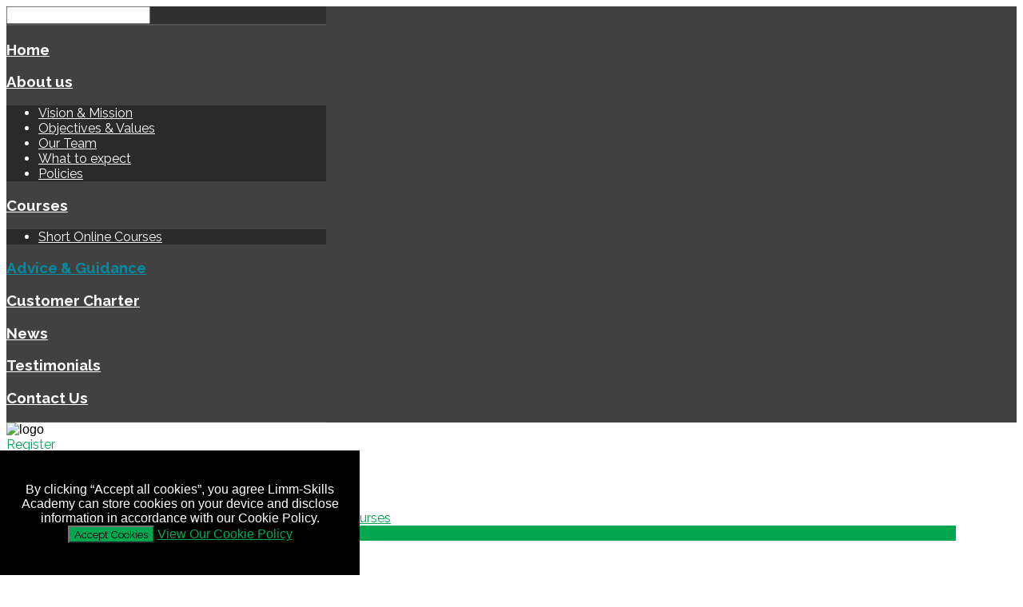

--- FILE ---
content_type: text/html; charset=utf-8
request_url: https://limmskills-academy.com/index.php/advice-guidance
body_size: 19233
content:
<!DOCTYPE HTML>
<html xmlns="http://www.w3.org/1999/xhtml" xml:lang="en-GB" lang="en-GB"
>
<head>
<base href="https://limmskills-academy.com/index.php/advice-guidance" />
	<meta http-equiv="content-type" content="text/html; charset=utf-8" />
	<meta name="rights" content="Limm-Skills Academy" />
	<meta name="description" content="With a senior management team who together have over 20 years of experience in training and education. We have successfully educated and trained aspiring Health professionals, Managers, Accountants and IT Professionals and tutors, and plans to continue to enhance our image in the education and training sector" />
	<meta name="generator" content="Joomla! - Open Source Content Management" />
	<title>Advice &amp; Guidance</title>
	<link href="/templates/spectrum/favicon.ico" rel="shortcut icon" type="image/vnd.microsoft.icon" />
	<link href="/media/system/css/calendar-jos.css?9eb7ea9d2fdf7a52acb931452c7d87e6" rel="stylesheet" title="Green" media="all" type="text/css" />
	<script type="application/json" class="joomla-script-options new">{"csrf.token":"0fb8788bbe334c0de2c4eecd32ae2ff6","system.paths":{"root":"","base":""},"system.keepalive":{"interval":300000,"uri":"\/index.php\/component\/ajax\/?format=json"},"joomla.jtext":{"JLIB_FORM_FIELD_INVALID":"Invalid field:&#160"}}</script>
	<script src="/media/jui/js/jquery.min.js?9eb7ea9d2fdf7a52acb931452c7d87e6" type="text/javascript"></script>
	<script src="/media/jui/js/jquery-noconflict.js?9eb7ea9d2fdf7a52acb931452c7d87e6" type="text/javascript"></script>
	<script src="/media/jui/js/jquery-migrate.min.js?9eb7ea9d2fdf7a52acb931452c7d87e6" type="text/javascript"></script>
	<script src="/media/system/js/caption.js?9eb7ea9d2fdf7a52acb931452c7d87e6" type="text/javascript"></script>
	<script src="/media/jui/js/bootstrap.min.js?9eb7ea9d2fdf7a52acb931452c7d87e6" type="text/javascript"></script>
	<script src="/media/jui/js/jquery.ui.core.min.js?9eb7ea9d2fdf7a52acb931452c7d87e6" type="text/javascript"></script>
	<script src="/media/jui/js/jquery.ui.sortable.min.js?9eb7ea9d2fdf7a52acb931452c7d87e6" type="text/javascript"></script>
	<script src="https://www.limmskills-academy.com/templates/spectrum/js/jquery/jquery-ui-addons.js" type="text/javascript"></script>
	<script src="/media/system/js/core.js?9eb7ea9d2fdf7a52acb931452c7d87e6" type="text/javascript"></script>
	<!--[if lt IE 9]><script src="/media/system/js/polyfill.event.js?9eb7ea9d2fdf7a52acb931452c7d87e6" type="text/javascript"></script><![endif]-->
	<script src="/media/system/js/keepalive.js?9eb7ea9d2fdf7a52acb931452c7d87e6" type="text/javascript"></script>
	<script src="/media/system/js/mootools-core.js?9eb7ea9d2fdf7a52acb931452c7d87e6" type="text/javascript"></script>
	<script src="/media/system/js/mootools-more.js?9eb7ea9d2fdf7a52acb931452c7d87e6" type="text/javascript"></script>
	<script src="/media/system/js/punycode.js?9eb7ea9d2fdf7a52acb931452c7d87e6" type="text/javascript"></script>
	<script src="/media/system/js/validate.js?9eb7ea9d2fdf7a52acb931452c7d87e6" type="text/javascript"></script>
	<script src="/media/system/js/calendar.js?9eb7ea9d2fdf7a52acb931452c7d87e6" type="text/javascript"></script>
	<script src="/media/system/js/calendar-setup.js?9eb7ea9d2fdf7a52acb931452c7d87e6" type="text/javascript"></script>
	<script type="text/javascript">
jQuery(window).on('load',  function() {
				new JCaption('img.caption');
			});jQuery(function($){ initTooltips(); $("body").on("subform-row-add", initTooltips); function initTooltips (event, container) { container = container || document;$(container).find(".hasTooltip").tooltip({"html": true,"container": "body"});} });jQuery(function($) {
			 $('.hasTip').each(function() {
				var title = $(this).attr('title');
				if (title) {
					var parts = title.split('::', 2);
					var mtelement = document.id(this);
					mtelement.store('tip:title', parts[0]);
					mtelement.store('tip:text', parts[1]);
				}
			});
			var JTooltips = new Tips($('.hasTip').get(), {"maxTitleChars": 50,"fixed": false});
		});Calendar._DN = ["Sunday","Monday","Tuesday","Wednesday","Thursday","Friday","Saturday","Sunday"]; Calendar._SDN = ["Sun","Mon","Tue","Wed","Thu","Fri","Sat","Sun"]; Calendar._FD = 0; Calendar._MN = ["January","February","March","April","May","June","July","August","September","October","November","December"]; Calendar._SMN = ["Jan","Feb","Mar","Apr","May","Jun","Jul","Aug","Sep","Oct","Nov","Dec"]; Calendar._TT = {"INFO":"About the Calendar","ABOUT":"DHTML Date\/Time Selector\n(c) dynarch.com 20022005 \/ Author: Mihai Bazon\nFor latest version visit: http:\/\/www.dynarch.com\/projects\/calendar\/\nDistributed under GNU LGPL.  See http:\/\/gnu.org\/licenses\/lgpl.html for details.\n\nDate selection:\n- Use the \u00ab and \u00bb buttons to select year\n- Use the < and > buttons to select month\n- Hold mouse button on any of the buttons above for faster selection.","ABOUT_TIME":"\n\nTime selection:\n Click on any of the time parts to increase it\n or Shiftclick to decrease it\n or click and drag for faster selection.","PREV_YEAR":"Select to move to the previous year. Select and hold for a list of years.","PREV_MONTH":"Select to move to the previous month. Select and hold for a list of the months.","GO_TODAY":"Go to today","NEXT_MONTH":"Select to move to the next month. Select and hold for a list of the months.","SEL_DATE":"Select a date.","DRAG_TO_MOVE":"Drag to move.","PART_TODAY":" Today ","DAY_FIRST":"Display %s first","WEEKEND":"0,6","CLOSE":"Close","TODAY":"Today","TIME_PART":"(Shift-)Select or Drag to change the value.","DEF_DATE_FORMAT":"%Y%m%d","TT_DATE_FORMAT":"%a, %b %e","WK":"wk","TIME":"Time:"};
	jQuery(document).ready( function() {
		$("submit_btn").addEvent("click", function(event) {
			//prevent the page from changing
			document.formvalidator = new JFormValidator;
			if(document.formvalidator.isValid(document.getElementById("josForm")))
			{
				ajaxdata();
			} else {
				window.scrollTo(0,0);
				return false;
			}
		});
	 });

    (function(w,d,t,u,n,a,m){w['MauticTrackingObject']=n;
        w[n]=w[n]||function(){(w[n].q=w[n].q||[]).push(arguments)},a=d.createElement(t),
        m=d.getElementsByTagName(t)[0];a.async=1;a.src=u;m.parentNode.insertBefore(a,m)
    })(window,document,'script','https://limmskills-academy.com/crm/mtc.js','mt');

    mt('send', 'pageview', {});
	</script>
	<style type="text/css">.s5boxhidden{display:none;} </style>
	<script language="javascript" type="text/javascript" >var s5_boxeffect = "elastic";</script>
	<script src="https://www.limmskills-academy.com/modules/mod_s5_box/js/jquery.colorbox.js" type="text/javascript"></script>
	<link rel="stylesheet" href="https://www.limmskills-academy.com/modules/mod_s5_box/css/s5box.css" type="text/css" />
	<script type="text/javascript">
  jQuery.fn.colorbox.settings.initialWidth=200;
  jQuery.fn.colorbox.settings.initialHeight=200;
  jQuery.fn.colorbox.settings.transition="elastic";
  jQuery(document).ready(function(){
    jQuery(".s5box_register").colorbox({width:"500px", inline:true, href:"#s5box_register"});
    jQuery(".s5box_login").colorbox({width:"480px", inline:true, href:"#s5box_login"});
    jQuery(".s5box_one").colorbox({width:"35%", inline:true, href:"#s5box_one"});
    jQuery(".s5box_two").colorbox({width:"35%", inline:true, href:"#s5box_two"});
    jQuery(".s5box_three").colorbox({width:"35%", inline:true, href:"#s5box_three"});
    jQuery(".s5box_four").colorbox({width:"35%", inline:true, href:"#s5box_four"});
    jQuery(".s5box_five").colorbox({width:"35%", inline:true, href:"#s5box_five"});
    jQuery(".s5box_six").colorbox({width:"35%", inline:true, href:"#s5box_six"});
    jQuery(".s5box_seven").colorbox({width:"35%", inline:true, href:"#s5box_seven"});
    jQuery(".s5box_eight").colorbox({width:"35%", inline:true, href:"#s5box_eight"});
    jQuery(".s5box_nine").colorbox({width:"35%", inline:true, href:"#s5box_nine"});
    jQuery(".s5box_ten").colorbox({width:"35%", inline:true, href:"#s5box_ten"});
  });</script>
	<link rel="stylesheet" href="https://www.limmskills-academy.com/modules/mod_s5_register/css/s5_register.css" type="text/css" />
	<!-- Joomla Facebook Integration Begin -->
<script type='text/javascript'>
!function(f,b,e,v,n,t,s){if(f.fbq)return;n=f.fbq=function(){n.callMethod?
n.callMethod.apply(n,arguments):n.queue.push(arguments)};if(!f._fbq)f._fbq=n;
n.push=n;n.loaded=!0;n.version='2.0';n.queue=[];t=b.createElement(e);t.async=!0;
t.src=v;s=b.getElementsByTagName(e)[0];s.parentNode.insertBefore(t,s)}(window,
document,'script','https://connect.facebook.net/en_US/fbevents.js');
fbq('init', '197386175195683', {}, {agent: 'pljoomla'});
fbq('track', 'PageView');
</script>
<noscript>
<img height="1" width="1" style="display:none" alt="fbpx"
src="https://www.facebook.com/tr?id=197386175195683&ev=PageView&noscript=1"/>
</noscript>
<!-- DO NOT MODIFY -->
<!-- Joomla Facebook Integration end -->



			<meta name="viewport" content="initial-scale=1.0" />
	
	<link href="https://www.limmskills-academy.com/templates/spectrum/favicon.ico" rel="shortcut icon" type="image/x-icon" />

<script type="text/javascript">
	if(jQuery().jquery=='1.11.0') { jQuery.easing['easeOutExpo'] = jQuery.easing['easeOutCirc'] };
</script>

	<link href="https://www.limmskills-academy.com/templates/spectrum/css/bootstrap/bootstrap-default-min.css" rel="stylesheet" type="text/css" />
	<link href="https://www.limmskills-academy.com/templates/spectrum/css/bootstrap/bootstrap-responsive.css" rel="stylesheet" type="text/css" />
		
	<link rel="stylesheet" href="https://www.limmskills-academy.com/templates/spectrum/css/font-awesome/css/font-awesome.min.css">
	
	<link rel="stylesheet" href="https://www.limmskills-academy.com/templates/spectrum/css/ionicons/css/ionicons.min.css">

<!-- Css and js addons for vertex features -->
	<link rel="stylesheet" type="text/css" href="//fonts.googleapis.com/css?family=Raleway:100,200,300,400,500,600,700,800,900" />
<style type="text/css"> /* MAX IMAGE WIDTH */img {  height:auto !important;   max-width:100% !important; -webkit-box-sizing: border-box !important; /* Safari/Chrome, other WebKit */ -moz-box-sizing: border-box !important; /* Firefox, other Gecko */ box-sizing: border-box !important; /* Opera/IE 8+ */  }#map_canvas img, .gm-style img { max-width:none !important; }.full_width { width:100% !important; -webkit-box-sizing: border-box !important; /* Safari/Chrome, other WebKit */ -moz-box-sizing: border-box !important; /* Firefox, other Gecko */ box-sizing: border-box !important; /* Opera/IE 8+ */ }.S5_submenu_itemTablet{ background:none !important; } #s5_right_wrap, #s5_left_wrap, #s5_right_inset_wrap, #s5_left_inset_wrap, #s5_right_top_wrap, #s5_left_top_wrap, #s5_right_bottom_wrap, #s5_left_bottom_wrap { width:100% !important; }   #s5_right_column_wrap { width:0% !important; margin-left:-10% !important; } #s5_left_column_wrap { width:10% !important; } #s5_center_column_wrap_inner { margin-right:0% !important; margin-left:20% !important; }  #s5_responsive_mobile_drop_down_wrap input { width:96% !important; } #s5_responsive_mobile_drop_down_search input { width:100% !important; }  @media screen and (max-width: 750px){ body { height:100% !important; position:relative !important;  padding-bottom:48px !important;  } #s5_responsive_menu_button { display:block !important; }  }  @media screen and (max-width: 970px){ #subMenusContainer .S5_subtext { width:85%; } }   #s5_responsive_mobile_sidebar { background:#414141; background: -moz-linear-gradient(top, #414141 0%, #414141 100%); background: -webkit-gradient(linear, left top, left bottom, color-stop(0%,#414141), color-stop(100%,#414141)); background: -webkit-linear-gradient(top, #414141 0%,#414141 100%); background: -o-linear-gradient(top, #414141 0%,#414141 100%); background: -ms-linear-gradient(top, #414141 0%,#414141 100%); background: linear-gradient(top, #414141 0%,#414141 100%); font-family: Raleway !important; } #s5_responsive_mobile_sidebar a, #s5_responsive_mobile_search, #s5_responsive_mobile_sidebar_login_register_wrap, #s5_responsive_mobile_sidebar_menu_wrap, .module_round_box-sidebar, .module_round_box-sidebar .s5_mod_h3, .module_round_box-sidebar .s5_h3_first, .module_round_box-sidebar .s5_h3_last, #s5_responsive_mobile_sidebar_menu_wrap h3 { color:#FFFFFF !important; font-family: Raleway !important; } .s5_responsive_mobile_sidebar_inactive .s5_responsive_mobile_sidebar_title_wrap:hover, #s5_responsive_mobile_sidebar_title_wrap_login_open, #s5_responsive_mobile_sidebar_title_wrap_register_open, #s5_responsive_mobile_sidebar_search_wrap_inner1, #s5_responsive_mobile_sidebar .first_level_li:hover { background:#303030; cursor:pointer; font-family: Raleway !important; } .s5_mobile_sidebar_h3_open, #s5_responsive_mobile_sidebar_menu_wrap h3:hover { background:#303030; cursor:pointer; } .s5_mobile_sidebar_h3_open span, #s5_responsive_mobile_sidebar_title_wrap_register_open, #s5_responsive_mobile_sidebar_title_wrap_login_open, #s5_responsive_mobile_sidebar a.s5_mobile_sidebar_active, #s5_responsive_mobile_sidebar .s5_mobile_sidebar_h3_open a { color:#038CA1 !important; } #s5_responsive_mobile_sidebar_menu_wrap div, #s5_responsive_mobile_sidebar_login_bottom, #s5_responsive_mobile_sidebar_register_bottom { background:#2A2A2A; } #s5_responsive_mobile_sidebar_search_wrap, #s5_responsive_mobile_sidebar_login_register_wrap, #s5_responsive_mobile_sidebar_menu_wrap { border-bottom:solid 1px #555555; font-family: Raleway !important; } #s5_pos_sidebar_top, #s5_pos_sidebar_bottom { border-bottom:solid 1px #555555; } #s5_responsive_mobile_sidebar_login_bottom #modlgn-username, #s5_responsive_mobile_sidebar_login_bottom #modlgn-passwd, #s5_responsive_mobile_sidebar_register_bottom input { background:#FFFFFF; color:#666666; border:solid 1px #FFFFFF; font-family: Raleway !important; }  #s5_responsive_mobile_bottom_bar, #s5_responsive_mobile_top_bar { background:#363636; background: -moz-linear-gradient(top, #363636 0%, #363636 100%); /* FF3.6+ */ background: -webkit-gradient(linear, left top, left bottom, color-stop(0%,#363636), color-stop(100%,#363636)); /* Chrome,Safari4+ */ background: -webkit-linear-gradient(top, #363636 0%,#363636 100%); /* Chrome10+,Safari5.1+ */ background: -o-linear-gradient(top, #363636 0%,#363636 100%); /* Opera11.10+ */ background: -ms-linear-gradient(top, #363636 0%,#363636 100%); /* IE10+ */ background: linear-gradient(top, #363636 0%,#363636 100%); /* W3C */   font-family: Raleway !important; } .s5_responsive_mobile_drop_down_inner, .s5_responsive_mobile_drop_down_inner input, .s5_responsive_mobile_drop_down_inner button, .s5_responsive_mobile_drop_down_inner .button, #s5_responsive_mobile_drop_down_search .validate { font-family: Raleway !important; } .s5_responsive_mobile_drop_down_inner button:hover, .s5_responsive_mobile_drop_down_inner .button:hover, .s5_responsive_mobile_present #s5_responsive_mobile_drop_down_wrap .btn, .s5_responsive_mobile_present #s5_responsive_mobile_drop_down_wrap .btn:hover { background:#363636 !important; } #s5_responsive_mobile_drop_down_menu, #s5_responsive_mobile_drop_down_menu a, #s5_responsive_mobile_drop_down_login a { font-family: Raleway !important; color:#FFFFFF !important; } #s5_responsive_mobile_bar_active, #s5_responsive_mobile_drop_down_menu .current a, .s5_responsive_mobile_drop_down_inner .s5_mod_h3, .s5_responsive_mobile_drop_down_inner .s5_h3_first { color:#038CA1 !important; } .s5_responsive_mobile_drop_down_inner button, .s5_responsive_mobile_drop_down_inner .button, .s5_responsive_mobile_present #s5_responsive_mobile_drop_down_wrap .btn, .s5_responsive_mobile_present #s5_responsive_mobile_drop_down_wrap .btn:hover { background:#038CA1 !important; } #s5_responsive_mobile_drop_down_menu .active ul li, #s5_responsive_mobile_drop_down_menu .current ul li a, #s5_responsive_switch_mobile a, #s5_responsive_switch_desktop a, #s5_responsive_mobile_drop_down_wrap { color:#FFFFFF !important; } #s5_responsive_mobile_toggle_click_menu span { border-right:solid 1px #363636; } #s5_responsive_mobile_toggle_click_menu { border-right:solid 1px #363636; } #s5_responsive_mobile_toggle_click_search span, #s5_responsive_mobile_toggle_click_register span, #s5_responsive_mobile_toggle_click_login span, #s5_responsive_mobile_scroll a { border-left:solid 1px #363636; } #s5_responsive_mobile_toggle_click_search, #s5_responsive_mobile_toggle_click_register, #s5_responsive_mobile_toggle_click_login, #s5_responsive_mobile_scroll { border-left:solid 1px #363636; } .s5_responsive_mobile_open, .s5_responsive_mobile_closed:hover, #s5_responsive_mobile_scroll:hover { background:#363636; } #s5_responsive_mobile_drop_down_menu .s5_responsive_mobile_drop_down_inner, #s5_responsive_mobile_drop_down_register .s5_responsive_mobile_drop_down_inner, #s5_responsive_mobile_drop_down_login .s5_responsive_mobile_drop_down_inner, #s5_responsive_mobile_drop_down_search .s5_responsive_mobile_drop_down_inner { background:#363636; } .s5_wrap { max-width:1300px !important; }      @media screen and (max-width: 1000px){ #s5_columns_wrap_inner { width:100% !important; } #s5_center_column_wrap { width:100% !important; left:100% !important; } #s5_left_column_wrap { left:0% !important; } #s5_left_top_wrap, #s5_left_column_wrap, #s5_left_inset_wrap, #s5_left_wrap, #s5_left_bottom_wrap, #s5_right_top_wrap, #s5_right_column_wrap, #s5_right_inset_wrap, #s5_right_wrap, #s5_right_bottom_wrap { width:100% !important; } #s5_center_column_wrap_inner { margin:0px !important; } #s5_left_column_wrap { margin-right:0px !important; } #s5_right_column_wrap { margin-left:0px !important; } .items-row .item { width:100% !important; padding-left:0px !important; padding-right:0px !important; margin-right:0px !important; margin-left:0px !important; } }          @media screen and (min-width:580px) and (max-width: 1100px){  #s5_top_row1 #s5_pos_top_row1_1.s5_float_left { float:left !important; width:100% !important; } #s5_top_row1 #s5_pos_top_row1_2.s5_float_left, #s5_top_row1 #s5_pos_top_row1_3.s5_float_left, #s5_top_row1 #s5_pos_top_row1_4.s5_float_left, #s5_top_row1 #s5_pos_top_row1_5.s5_float_left, #s5_top_row1 #s5_pos_top_row1_6.s5_float_left { float:left !important; width:33.3% !important; } }     @media screen and (min-width:580px) and (max-width: 1100px){  #s5_top_row2 .s5_float_left { width:100% !important; } }                    #s5_top_row2_area1 {   background-color:#FFFFFF !important; background-image:url(https://www.limmskills-academy.com/images/sets_us_apart.jpg) !important; background-size: cover; background-attachment: scroll !important; background-repeat:no-repeat !important; background-position:top center;  }  #s5_bottom_row3_area1 {   background-color:#FFFFFF !important; background-image:url(https://www.limmskills-academy.com/images/map.jpg) !important; background-size: cover; background-attachment: scroll !important; background-repeat:no-repeat !important; background-position:top center;  }    </style><script type="text/javascript">/*<![CDATA[*/</script>
<script type="text/javascript" src="https://www.limmskills-academy.com/templates/spectrum/js/core/s5_flex_menu-min.js"></script>
<link rel="stylesheet" href="https://www.limmskills-academy.com/templates/spectrum/css/s5_flex_menu.css" type="text/css" />
<link rel="stylesheet" href="https://www.limmskills-academy.com/templates/system/css/system.css" type="text/css" />
<link rel="stylesheet" href="https://www.limmskills-academy.com/templates/system/css/general.css" type="text/css" />

<link href="https://www.limmskills-academy.com/templates/spectrum/css/template_default.css" rel="stylesheet" type="text/css" />

<link href="https://www.limmskills-academy.com/templates/spectrum/css/template.css" rel="stylesheet" type="text/css" />


<link href="https://www.limmskills-academy.com/templates/spectrum/css/com_content.css" rel="stylesheet" type="text/css" />

<link href="https://www.limmskills-academy.com/templates/spectrum/css/editor.css" rel="stylesheet" type="text/css" />

<link href="https://www.limmskills-academy.com/templates/spectrum/css/thirdparty.css" rel="stylesheet" type="text/css" />



<link href="https://www.limmskills-academy.com/templates/spectrum/css/multibox/multibox.css" rel="stylesheet" type="text/css" />
<link href="https://www.limmskills-academy.com/templates/spectrum/css/multibox/ajax.css" rel="stylesheet" type="text/css" />
<script type="text/javascript" src="https://www.limmskills-academy.com/templates/spectrum/js/multibox/overlay.js"></script>
<script type="text/javascript" src="https://www.limmskills-academy.com/templates/spectrum/js/multibox/multibox.js"></script>

<script type="text/javascript" src="https://www.limmskills-academy.com/templates/spectrum/js/core/s5_font_adjuster-min.js"></script>


	<link rel="stylesheet" type="text/css" href="https://www.limmskills-academy.com/templates/spectrum/css/core/s5_responsive_bars-min.css" />
	<link href="https://www.limmskills-academy.com/templates/spectrum/css/core/s5_responsive_hide_classes-min.css" rel="stylesheet" type="text/css" />
	<style type="text/css"> @media screen and (min-width: 650px){.s5_responsive_mobile_sidebar_show_ltr {width:400px !important;}.s5_responsive_mobile_sidebar_body_wrap_show_ltr {margin-left:400px !important;}.s5_responsive_mobile_sidebar_show_rtl {width:400px !important;}.s5_responsive_mobile_sidebar_body_wrap_show_rtl {margin-right:400px !important;}#s5_responsive_mobile_sidebar_inner1 {width:400px !important;}}</style>


	<link rel="stylesheet" type="text/css" href="https://www.limmskills-academy.com/templates/spectrum/css/s5_responsive.css" />
	
	

	<link rel="stylesheet" type="text/css" href="https://www.limmskills-academy.com/templates/spectrum/css/custom.css" />
	<script type="text/javascript">
	//<![CDATA[
				        jQuery(document).ready( function() {
		            var myMenu = new MenuMatic({
				tabletWidth:1400,
                effect:"slide & fade",
                duration:500,
                physics: 'linear',
                hideDelay:250,
                orientation:"horizontal",
                tweakInitial:{x:0, y:0},
				                                     	            direction:{    x: 'right',    y: 'down' },
				                opacity:100            });
        });		
			//]]>	
    </script>    

<!-- Info Slide Script - Called in header so css validates -->	
<link href="https://www.limmskills-academy.com/templates/spectrum/css/core/s5_info_slide-min.css" rel="stylesheet" type="text/css" />
<script type="text/javascript" src="https://www.limmskills-academy.com/templates/spectrum/js/core/s5_info_slide-min.js"></script>

	
<script type="text/javascript" src="https://www.limmskills-academy.com/templates/spectrum/js/core/scrollReveal-min.js"></script>
	

<!-- Resize column function -->	

<!-- File compression. Needs to be called last on this file -->	
<!-- The excluded files, listed below the compressed php files, are excluded because their calls vary per device or per browser. Included compression files are only ones that have no conditions and are included on all devices and browsers. Otherwise unwanted css will compile in the compressed files. -->	

<!-- Additional scripts to load inside of the header -->

<link rel="stylesheet" type="text/css" href="//fonts.googleapis.com/css?family=Raleway:100,200,300,400,500,600,700,800,900" />

<style type="text/css"> 
body, .inputbox {font-family: 'Arial',Helvetica,Arial,Sans-Serif ;} 

#s5_menu_wrap_inner, #subMenusContainer a, #s5_nav li li a, .readon, button, .btn, .button, .readmore, .s5_mod_h3, .highlight_font, h1, h2, h3, h4, h5, .pagenav a, .readmore, #s5_loginreg, #s5_pos_custom_4 #description, .large_title, .s5_ls_result_link, label, .pagenav a, #s5_drop_down_text_inner, h3.s5_demo_h3, #s5_nav li {
font-family: Raleway;
}

a, #s5_component_wrap_inner h2 a:hover, #s5_component_wrap_inner h1 a:hover, .btn-link {
color:#7d6298;
}

#s5_loginreg, a, #s5_footer_area_inner a:hover, ul.menu .current a, ul.menu a:hover {
color:#00a650;
}

#s5box_login ul li a:hover, #s5_accordion_menu #current ul a:hover, .s5_am_innermenu a:hover {
color:#7d6298 !important;
}

#s5_accordion_menu #current a, #s5_menu_overlay_inner_wrap #s5_nav li:hover span, #s5_menu_overlay_inner_wrap .mainMenuParentBtnFocused span, .s5_menu_overlay_subs a:hover {
color:#00a650 !important;
}

#s5_register:hover, #s5_login:hover, a:hover {
color:#7d6298;
}

.module_round_box-outlined_highlight1 {
border:solid 1px #7d6298;
}

.module_round_box-outlined_highlight2 {
border:solid 1px #00a650;
}

#s5_pos_custom_2, .readon:hover, button:hover, .btn:hover, .button:hover, .module_round_box-gray_hover .insurance_icon_set .readon, .pagenav a:hover, readmore a:hover {
background:#7d6298;
}

#subMenusContainer div ul, #s5_nav li.active, #s5_nav li:hover, #s5_nav li.mainMenuParentBtnFocused {
background:#00a650;
}

#subMenusContainer div.s5_sub_wrap_rtl ul, #subMenusContainer div.s5_sub_wrap_lower ul, #subMenusContainer div.s5_sub_wrap_lower_rtl ul {
border:solid 1px #009741;
}

.S5_submenu_item:hover, .S5_grouped_child_item .S5_submenu_item:hover {
background:#00923c;
}

.insurance_icon_set .readon:hover {
background:#008832 !important;
}

.s5_tab_show_slide_button_active {
background:#5f447a !important;
}

.jdGallery .carousel .carouselInner .active, .module_round_box-gray_hover:hover, .accordion_icon, .module_round_box-highlight2, .s5_ls_readmore, #s5_accordion_menu h3.s5_am_open, #s5_quick_contact button, .dropdown-menu li > a:hover, .dropdown-menu li > a:focus, .dropdown-submenu:hover > a, .dropdown-menu .active > a, .dropdown-menu .active > a:hover, .nav-list > .active > a, .nav-list > .active > a:hover, .nav-pills > .active > a, .nav-pills > .active > a:hover, .btn-group.open .btn-primary.dropdown-toggle, .btn-primary, .item-page .dropdown-menu li > a:hover, .blog .dropdown-menu li > a:hover, .item .dropdown-menu li > a:hover  {
background:#00a650 !important;
}

.ac-container input:checked + label .accordion_icon, .module_round_box-highlight1, .module_round_box-highlight2 .s5_tab_show_slides_buttons_bottom, .module_round_box-highlight1 .s5_tab_show_slides_buttons_bottom, .module_round_box-highlight2 .s5_tab_show_slide_button_inactive, .s5_ls_readmore:hover, #s5_accordion_menu h3.s5_am_toggler:hover, #s5_quick_contact button:hover, .btn-primary:hover {
background:#7d6298 !important;
}

.readon, button, .btn, .button, .pagenav a, .readmore a, #s5_overlay_menu_open:hover {
background:#00a650;
}

.module_round_box-highlight1_transparent, .module_round_box-highlight1_transparent_large {
background:rgba(125, 98, 152, 0.7);
}

.module_round_box-highlight2_transparent, .module_round_box-highlight2_transparent_large {
background:rgba(0, 166, 80, 0.7);
}


#s5_bottom_row3_wrap {
margin:0px;
}



#s5_component_wrap_inner {
padding-left:70px;
}
@media screen and (max-width: 970px){
#s5_component_wrap_inner {
padding-left:11px;
}
}

.slideInfoZone {
width:100% !important;
}


/* k2 stuff */
div.itemHeader h2.itemTitle, div.catItemHeader h3.catItemTitle, h3.userItemTitle a, #comments-form p, #comments-report-form p, #comments-form span, #comments-form .counter, #comments .comment-author, #comments .author-homepage,
#comments-form p, #comments-form #comments-form-buttons, #comments-form #comments-form-error, #comments-form #comments-form-captcha-holder {font-family: 'Arial',Helvetica,Arial,Sans-Serif ;} 
	
.s5_wrap {
width:94%;
}	
</style>
</head>

<body id="s5_body">

<div id="s5_scrolltotop"></div>

<!-- Top Vertex Calls -->
<!-- Call mobile sidebar -->
<div id="s5_responsive_mobile_sidebar" class="s5_responsive_mobile_sidebar_hide_ltr">
	<div id="s5_responsive_mobile_sidebar_inner1" class="s5_responsive_mobile_sidebar_light">
<div id="s5_responsive_mobile_sidebar_inner2">

		<div id="s5_responsive_mobile_sidebar_search_wrap">
	<div id="s5_responsive_mobile_sidebar_search_wrap_inner1">
	<div id="s5_responsive_mobile_sidebar_search_wrap_inner2">
		<form method="post" action="https://www.limmskills-academy.com/">
		<input type="text" onfocus="if (this.value=='Search...') this.value='';" onblur="if (this.value=='') this.value='Search...';" value="Search..." id="s5_responsive_mobile_search" name="searchword" />
		<input type="hidden" value="search" name="task" />
		<input type="hidden" value="com_search" name="option" />
		<input type="hidden" value="1" name="Itemid" />
	</form>
	</div>
	</div>
	</div>
	<div style="clear:both"></div>
	
	
			<div id="s5_responsive_mobile_sidebar_login_register_wrap">

				<div id="s5_responsive_mobile_sidebar_login_wrap" class="s5_responsive_mobile_sidebar_inactive" style="display:none">
			<div class="s5_responsive_mobile_sidebar_title_wrap" id="s5_responsive_mobile_sidebar_title_wrap_login" onclick="s5_responsive_mobile_sidebar_login()">
			<div class="s5_responsive_mobile_sidebar_title_wrap_inner">
				<span class="s5_responsive_mobile_sidebar_title_wrap_inner">
				Login				</span>
			</div>
			</div>
			<div id="s5_responsive_mobile_sidebar_login_bottom" class="s5_responsive_mobile_sidebar_login_inactive">
			</div>
		<div style="clear:both"></div>
		</div>
		
						<div id="s5_responsive_mobile_sidebar_register_wrap" class="s5_responsive_mobile_sidebar_inactive" style="display:none">
			<div class="s5_responsive_mobile_sidebar_title_wrap" id="s5_responsive_mobile_sidebar_title_wrap_register" onclick="s5_responsive_mobile_sidebar_register()">
			<div class="s5_responsive_mobile_sidebar_title_wrap_inner">
				<span class="s5_responsive_mobile_sidebar_title_wrap_inner">
				Register				</span>
			</div>
			</div>
			<div id="s5_responsive_mobile_sidebar_register_bottom" class="s5_responsive_mobile_sidebar_register_inactive">
			</div>
		<div style="clear:both"></div>
		</div>
				
	<div style="clear:both"></div>
	</div>
		
			<div id="s5_responsive_mobile_sidebar_menu_wrap">
			
<!--<ul class="menu">-->
<h3 class=''><span><a   href='/index.php' >Home</a></span></h3><h3 class='' onclick='s5_responsive_mobile_sidebar_h3_click(this.id)'><span class='s5_sidebar_deeper'><a  href='/index.php/about-limm-skills-academy' >About us</a></span></h3><div class='s5_responsive_mobile_sidebar_sub'><ul><li><a   href="/index.php/about-limm-skills-academy/vision-mission" >Vision &amp; Mission</a></li><li><a   href="/index.php/about-limm-skills-academy/objectives-values" >Objectives &amp; Values</a></li><li><a   href="/index.php/about-limm-skills-academy/our-team" >Our Team</a></li><li><a   href="/index.php/about-limm-skills-academy/what-to-expect" >What to expect</a></li><li><a   href="/index.php/about-limm-skills-academy/policies" >Policies</a></li></ul></div><h3 class='' onclick='s5_responsive_mobile_sidebar_h3_click(this.id)'><span class='s5_sidebar_deeper'><a  href='/index.php/courses' >Courses</a></span></h3><div class='s5_responsive_mobile_sidebar_sub'><ul><li><a   href="https://videotilehost.com/limmskills-academy/purchaseCourse.php" target="_blank" >Short Online Courses</a></li></ul></div><h3 class=''><span><a  class="s5_mobile_sidebar_active"  href='/index.php/advice-guidance' >Advice &amp; Guidance</a></span></h3><h3 class=''><span><a   href='/index.php/customer-charter' >Customer Charter</a></span></h3><h3 class=''><span><a   href='/index.php/limm-skills-news' >News</a></span></h3><h3 class=''><span><a   href='/index.php/testimonials' >Testimonials</a></span></h3><h3 class=''><span><a   href='/index.php/contact-us' >Contact Us</a></span></h3><!--</ul>-->
		</div>
	
	
</div>
</div>
</div>
<div id="s5_responsive_mobile_sidebar_body_wrap">
<div id="s5_responsive_mobile_sidebar_body_wrap_inner">

<!-- Call top bar for mobile devices if layout is responsive -->	
	


	
		<!-- s5_responsive_mobile_top_bar_spacer must be called to keep a space at the top of the page since s5_responsive_mobile_top_bar_wrap is position absolute. -->	

		<div id="s5_responsive_mobile_top_bar_spacer"></div>



		<!-- s5_responsive_mobile_top_bar_wrap must be called off the page and not with display:none or it will cause issues with the togglers. -->

		<div id="s5_responsive_mobile_top_bar_wrap" style="margin-top:-50000px;position:absolute;z-index:20;top:0px">



			<div id="s5_responsive_mobile_top_bar" onclick="s5_responsive_mobile_sidebar()" class="s5_responsive_mobile_bar_light">



					<div id="s5_responsive_mobile_toggle_click_menu">

						<span></span>

					</div>

					

					
						<div id="s5_responsive_mobile_bar_active">

							<span>

								Advice &amp; Guidance
							</span>

						</div>

					


				<div style="clear:both;height:0px"></div>

				

			</div>



		</div>

	


	<script type="text/javascript">

		var s5_responsive_trigger = 750;

		var s5_responsive_layout = "sidebar";

		var s5_responsive_layout_direction = "_ltr";

		var s5_responsive_menu_auto_open = "open";

	</script>

	<script type="text/javascript" src="https://www.limmskills-academy.com/templates/spectrum/js/core/s5_responsive_mobile_bar-min.js"></script>





<!-- Fixed Tabs -->	

<!-- Drop Down -->	

<!-- Parallax Backgrounds -->

<!-- Floating Menu Spacer -->

<!-- Body Padding Div Used For Responsive Spacing -->		
<div id="s5_body_padding">

	<!-- Header -->			
		<header id="s5_header_area1">		
		<div id="s5_header_area2">	
		<div id="s5_header_area_inner" class="s5_wrap">					
			<div id="s5_header_wrap">
			
									<img alt="logo" src="https://www.limmskills-academy.com/templates/spectrum/images/s5_logo.png" id="s5_logo" class="s5_logo" onclick="window.document.location.href='https://www.limmskills-academy.com/'" />
								
									<div id="s5_pos_custom_1">
								<div class="moduletable">
			

<div class="custom"  >
	<a class="social_icon ion-social-facebook" href="https://www.facebook.com/limmskillsacadmy/" target="_blank" rel="noopener noreferrer"></a> <a class="social_icon ion-social-youtube" href="https://www.youtube.com/@limmskillsacademy3648" target="_blank" rel="noopener noreferrer"></a> <a class="social_icon ion-social-instagram" href="https://www.instagram.com/limmskills_london/" target="_blank" rel="noopener noreferrer"></a> <a class="social_icon ion-social-twitter" href="https://x.com/i/flow/login?redirect_after_login=%2FSkillsLimm" target="_blank" rel="noopener noreferrer"></a></div>
		</div>
	
						<div style="clear:both; height:0px"></div>
					</div>
								
					
					<div id="s5_loginreg">	
						<div id="s5_logregtm">			
																								<div id="s5_register" class="s5box_register">
										Register				
									</div>
															
												
															<div id="s5_login" class="s5box_login">
									Login								</div>						
													
						</div>
					</div>
								
								
				<div style="clear:both;height:0px;"></div>
				
								
					
					<div id="s5_menu_wrap">
								
							<div id="s5_menu_inner" class="s5_wrap_menu">
								<ul id='s5_nav' class='menu'><li   class=' ' ><span class='s5_level1_span1'><span class='s5_level1_span2'><a href="/index.php"><span onclick='window.document.location.href="/index.php"'>Home</span></a></span></span></li><li   class=' ' ><span class='s5_level1_span1'><span class='s5_level1_span2'><a href="/index.php/about-limm-skills-academy"><span onclick='window.document.location.href="/index.php/about-limm-skills-academy"'>About us</span></a></span></span><ul style='float:left;'><li class=''><span class='S5_submenu_item'><a href="/index.php/about-limm-skills-academy/vision-mission"><span class='s5_sub_a_span' onclick='window.document.location.href="/index.php/about-limm-skills-academy/vision-mission"'>Vision &amp; Mission</span></a></span></li><li class=''><span class='S5_submenu_item'><a href="/index.php/about-limm-skills-academy/objectives-values"><span class='s5_sub_a_span' onclick='window.document.location.href="/index.php/about-limm-skills-academy/objectives-values"'>Objectives &amp; Values</span></a></span></li><li class=''><span class='S5_submenu_item'><a href="/index.php/about-limm-skills-academy/our-team"><span class='s5_sub_a_span' onclick='window.document.location.href="/index.php/about-limm-skills-academy/our-team"'>Our Team</span></a></span></li><li class=''><span class='S5_submenu_item'><a href="/index.php/about-limm-skills-academy/what-to-expect"><span class='s5_sub_a_span' onclick='window.document.location.href="/index.php/about-limm-skills-academy/what-to-expect"'>What to expect</span></a></span></li><li class=''><span class='S5_submenu_item'><a href="/index.php/about-limm-skills-academy/policies"><span class='s5_sub_a_span' onclick='window.document.location.href="/index.php/about-limm-skills-academy/policies"'>Policies</span></a></span></li></ul></li><li   class=' ' ><span class='s5_level1_span1'><span class='s5_level1_span2'><a href="/index.php/courses"><span onclick='window.document.location.href="/index.php/courses"'>Courses</span></a></span></span><ul style='float:left;'><li class=''><span class='S5_submenu_item'><a href="https://videotilehost.com/limmskills-academy/purchaseCourse.php" target='_blank' onclick='this.removeAttribute("href")'><span class='s5_sub_a_span' onclick='window.open("https://videotilehost.com/limmskills-academy/purchaseCourse.php")'>Short Online Courses</span></a></span></li></ul></li><li   class='active ' ><span class='s5_level1_span1'><span class='s5_level1_span2'><a href="/index.php/advice-guidance"><span onclick='window.document.location.href="/index.php/advice-guidance"'>Advice &amp; Guidance</span></a></span></span></li><li   class=' ' ><span class='s5_level1_span1'><span class='s5_level1_span2'><a href="/index.php/customer-charter"><span onclick='window.document.location.href="/index.php/customer-charter"'>Customer Charter</span></a></span></span></li><li   class=' ' ><span class='s5_level1_span1'><span class='s5_level1_span2'><a href="/index.php/limm-skills-news"><span onclick='window.document.location.href="/index.php/limm-skills-news"'>News</span></a></span></span></li><li   class=' ' ><span class='s5_level1_span1'><span class='s5_level1_span2'><a href="/index.php/testimonials"><span onclick='window.document.location.href="/index.php/testimonials"'>Testimonials</span></a></span></span></li><li   class=' ' ><span class='s5_level1_span1'><span class='s5_level1_span2'><a href="/index.php/contact-us"><span onclick='window.document.location.href="/index.php/contact-us"'>Contact Us</span></a></span></span></li></ul>							</div>
																									<div id="s5_pos_custom_2">
										<div class="moduletable">
			

<div class="custom"  >
	<span class="ion-ios-telephone"></span>
<div class="phone_number">+44 (<span class="contact-telephone" itemprop="telephone">0)20 8556 2738<br /></span></div></div>
		</div>
	
								<div style="clear:both; height:0px"></div>
							</div>
											</div>
								
				<div style="clear:both; height:0px"></div>			
			</div>
		</div>
		</div>
		</header>
	<!-- End Header -->	
	
	
			
	
	<!-- Top Row1 -->	
			<!-- End Top Row1 -->	
		
		
		
	<!-- Top Row2 -->	
			<!-- End Top Row2 -->
	
	
	
	<!-- Top Row3 -->	
			<!-- End Top Row3 -->	
		
			
	<!-- Center area -->	
				<section id="s5_center_area1" class="s5_wrap">
		<div id="s5_center_area2">
		<div id="s5_center_area_inner">
		
		<!-- Above Columns Wrap -->	
					<!-- End Above Columns Wrap -->			
				
			<!-- Columns wrap, contains left, right and center columns -->	
			<div id="s5_columns_wrap">
			<div id="s5_columns_wrap_inner">
			<div id="s5_columns_wrap_inner2">
				
				<div id="s5_center_column_wrap">
				<div id="s5_center_column_wrap_inner" style="margin-left:20px; margin-right:0px;">
					
										
											
						<div id="s5_component_wrap">
						<div id="s5_component_wrap_inner">
						
																
															<main>
								<div id="system-message-container">
	</div>

<div class="item-page" itemscope itemtype="https://schema.org/Article">
	<meta itemprop="inLanguage" content="en-GB" />
	
		
			<div class="page-header">
		<h2 itemprop="headline">
			Information, Advice and Guidance		</h2>
							</div>
							
<div class="icons">
	
					<div class="btn-group pull-right">
				<button class="btn dropdown-toggle" type="button" id="dropdownMenuButton-124" aria-label="User tools"
				data-toggle="dropdown" aria-haspopup="true" aria-expanded="false">
					<span class="icon-cog" aria-hidden="true"></span>
					<span class="caret" aria-hidden="true"></span>
				</button>
								<ul class="dropdown-menu" aria-labelledby="dropdownMenuButton-124">
											<li class="print-icon"> <a href="/index.php/advice-guidance?tmpl=component&amp;print=1" title="Print article < Information, Advice and Guidance >" onclick="window.open(this.href,'win2','status=no,toolbar=no,scrollbars=yes,titlebar=no,menubar=no,resizable=yes,width=640,height=480,directories=no,location=no'); return false;" rel="nofollow">			<span class="icon-print" aria-hidden="true"></span>
		Print	</a> </li>
																<li class="email-icon"> <a href="/index.php/component/mailto/?tmpl=component&amp;template=spectrum&amp;link=43f9475e2f4a121430643c7273fabd20d567003c" title="Email this link to a friend" onclick="window.open(this.href,'win2','width=400,height=550,menubar=yes,resizable=yes'); return false;" rel="nofollow">			<span class="icon-envelope" aria-hidden="true"></span>
		Email	</a> </li>
														</ul>
			</div>
		
	</div>
			
		
	
	
		
								<div itemprop="articleBody">
		<p>Limm Skills Academy promotes the value of learning and will provide potential, current and former students with Information, Advice and Guidance in order to support them in their choice of appropriate study programmes / careers. Information, Advice and Guidance will be available before enrolment and at all stages after enrolment.</p>
<p>All learners applying for a programme of learning with Limms Skills Academy have an entitlement to impartial information, advice and guidance (IAG) at every stage of their learning journey.</p>
<p>Information, Advice and Guidance is provided:</p>
<ul>
<li>Before entry to learning —choosing a programme with Limms or any other provider, that is most suited to the learners needs particularly in terms of location, content, level, delivery style, costs, qualification, entry requirements, support available etc.</li>
<li>At induction — key information and advice related to programme, learning contract, options for course change if required, complaints procedure,etc.</li>
<li>On programme— advice on learner support available, possible progression/ employment This is particularly important during all Learner ProgressReviews.</li>
<li>On exit — further learning or employment information etc.</li>
<li>At any time — referral to the relevant partner or any another organization for advice on careers, work and learning that may be outside the scope of what Limms is able to</li>
</ul>
<p>We are committed to providing high quality IAG to existing and potential learners. We will also recognize our own limitations and refer enquirers to our partners and/or other external agencies and services when the required IAG cannot be provided by us. All Limms Staff are expected to adhere to the highest professional standards in the provision of IAG.</p>
<p>To ensure that IAG services are accessible to all and are of high quality, we will:</p>
<ul>
<li>Work towards achieving and maintaining the Matrix IAG quality mark and ensure that IAG services meet the standards within thisframework.</li>
</ul>
<ul>
<li>Ensure that marketing, promotional and information materials are comprehensive, accessible and available in a range offormats.</li>
</ul>
<ul>
<li>Monitor the effectiveness and improve the quality of IAG via:
<ul>
<li>Customer feedback</li>
<li>Staff feedback</li>
<li>Employer feedback</li>
<li>Partner feedback</li>
<li>Analysis of referral information</li>
<li>Analysis of Initial Learner Profiles, ILP’s, career aspirations and Learner Progress Reviews</li>
<li>Analysis of outcomes for learners</li>
<li>Annual review, renewal &amp; update of information materials</li>
</ul>
</li>
</ul>
<p> </p>
<ul>
<li>Provide opportunities for Limms staff to obtain professional training and / or qualifications in IAG to ensure understanding of:
<ul>
<li>IAG policy, strategy, aims, objectives, procedures and performance indicators</li>
<li>Equality anddiversity</li>
<li>Confidentiality issues</li>
<li>Learner support, including financial support</li>
<li>Referral systems (internal and external)</li>
<li>Customer Care, Health &amp; Safety and Safeguarding</li>
<li>Technological support</li>
<li>Information sources</li>
</ul>
</li>
<li> Develop and review partnerships and networks to support provision of impartial IAG and referral to appropriate partners and other external agencies / services.</li>
</ul>
<ul>
<li>Embed IAG in quality assurance, staff development and training and the performance review/appraisal processes.</li>
</ul>
<p> </p>
<p><strong>Employer Engagement</strong></p>
<p>IAG given as part of Limms employer engagement activities will confirm to the IAG policy as stated.</p>
<p>Employer training needs analysis, conducted as part of employer engagement, will also comply with our IAG policy.</p>
<p>Where required, staff will be enabled to access training to develop the skills required for employer related IAG and training needs analysis.</p>
<p> </p>
<p><strong>IAG AIM</strong></p>
<p>Limm’s overall IAG aim is:</p>
<p>“To provide high quality impartial information, advice and guidance to learners at all stages of their learning journey that is aligned to their individual needs and aspirations”.</p>
<p>All Limms IAG staff are expected to deliver this aim in accordance with the National IAG Board’s Code of Principles, to support learners and potential learners to make informed choices by giving IAG that is:</p>
<p> </p>
<ul>
<li>Impartial:<br />We won’t only look at courses offered by Limms and our partners. We will help clients look at what other providers are offering. They will be told how to find out more — perhaps given a phone number or website address.</li>
</ul>
<ul>
<li>Confidential:<br />Nothing from the discussion will be shared with anyone else without the client's knowledge or permission.</li>
</ul>
<ul>
<li>Fair:<br />Clients will be treated fairly and equally. If they have a learning difficulty and/or disability, reasonable adjustment will be made. If their culture or religious beliefs require particular arrangements, Limms in conjunction with the relevant partner will endeavor to accommodate these wherever possible.</li>
</ul>
<ul>
<li>Transparent:<br />Clients will be told what will happen. If, at any time, clients do not understand what is going on, they will be encouraged to ask their tutor/assessor or adviser to explain.</li>
</ul>
<ul>
<li>Accessible:<br />We will do all we can to help clients access ours, partners and other external IAG services and support them in using them. If clients have any concerns or worries about being able to use our service, or those of our partners’ or other external agencies/services they will be encouraged to let usknow.</li>
</ul>
<p> </p>
<p><strong>IAG OBJECTIVES</strong></p>
<ol>
<li>To provide impartial information, advice and guidance to learners at all stages of their learning journey, these include; pre-entry, induction, on-programme  and support on exit</li>
<li>To provide impartial information, advice and guidance to all learners that enables them to make informed choices about their options and next steps in relation to their chosen course programmes and career aspirations.</li>
<li>To provide support that enables learners to develop self and opportunity awareness</li>
<li>To achieve nationally recognized qualifications.</li>
<li>To make a positive progression into employment or further learning and/ortraining.</li>
</ol>
<p> In delivering these objectives Limms staff  will:</p>
<ul>
<li>Establish effective communication with learners and potential learners.</li>
<li>Identify information requested by learners and potential learners.</li>
<li>Supply information materials to learners and potential learners.</li>
<li>Assist learners and potential learners to clarify their requirements.</li>
<li>Identify a range of options for achieving learner requirements</li>
<li>Enable learners and potential learners to select a course of action</li>
<li>Maintain and improve information materials.</li>
<li>Provide access to curriculum specialist information and where necessary refer learners to specialist external IAG support services from our partners and other external services/agencies. Advice is available from, for example, trained IAG staff at partners, curriculum staff, learner services staff and senior managers.</li>
</ul>
<p> </p>
<p><strong>OPERATIONALPROCEDURES</strong></p>
<p>All learners and potential learners have the same entitlement to reliable and easy to access IAG. Limms quality improvement procedures apply to our IAG service.</p>
<p>IAG will be provided by appropriately trained and experienced staff. Initial IAG will be given as per the diagrams in the IAG procedure.</p>
<p>On course and exit IAG will be given in a variety of ways:</p>
<ul>
<li>As part of the Individual Learner Planning process</li>
<li>As part of Learner Progress Reviews</li>
<li>1:1 learner support activities</li>
<li>By self or tutor referral to IAG specialist staff</li>
<li>All staff will receive training and be aware of:
<ul>
<li>The Limms curriculum/training offer.</li>
<li>The IAG support services available externally, particularly from our partners.</li>
<li>Their own role, limitations and when to refer clients.</li>
<li>When and where to refer clients who need IAG beyond the limitations of the IAG Service offered by Limms.</li>
</ul>
</li>
</ul>
<p> </p>
<p style="text-align: center;"><strong>What front office/administrator staff need to do<br /><br /><img src="https://www.limmskills-academy.com/images/iag11.png" alt="" /><br /><br /><br /><br />What curriculum staff need to do<br /><br /><img src="https://www.limmskills-academy.com/images/iag22.png" alt="" /><br /></strong></p>
<p></p> 	</div>

	
							</div>

								<div style="clear:both;height:0px"></div>
								</main>
														
														
						</div>
						</div>
						
										
										
				</div>
				</div>
				<!-- Left column -->	
									<aside id="s5_left_column_wrap" class="s5_float_left" style="width:20px">
					<div id="s5_left_column_wrap_inner">
																			<div id="s5_left_wrap" class="s5_float_left" style="width:20px">
								
			<div class="module_round_box_outer">

			<div class="module_round_box-highlight1">

				<div class="s5_module_box_1">
					<div class="s5_module_box_2">
												<div class="s5_mod_h3_outer">
							<h3 class="s5_mod_h3">
																						<span class="s5_h3_first">Contact </span><span class="s5_h3_last"> us</span>
														</h3>
													</div>
												<div class="s5_mod_h3_below" style="clear:both"></div>
												<div class="s5_outer-highlight1">
						

<div class="custom-highlight1"  >
	<div style="text-align: center;"><a href="https://www.limmskills-academy.com/index.php/contact-us"><img src="https://www.limmskills-academy.com/images/call-to-action-more-info-button-200px.png" alt="" /> </a></div></div>
						</div>
						<div style="clear:both; height:0px"></div>
					</div>
				</div>

			</div>

			</div>

		
			<div class="module_round_box_outer">

			<div class="module_round_box-none">

				<div class="s5_module_box_1">
					<div class="s5_module_box_2">
												<div class="s5_mod_h3_outer">
							<h3 class="s5_mod_h3">
																						<span class="s5_h3_first">Want </span><span class="s5_h3_last"> to join University?</span>
														</h3>
													</div>
												<div class="s5_mod_h3_below" style="clear:both"></div>
												<div class="s5_outer-none">
						

<div class="custom-none"  >
	<div style="text-align: center;"><img src="https://www.limmskills-academy.com/images/PHOTO-2024-06-20-10-36-29.jpg" alt="" /></div></div>
						</div>
						<div style="clear:both; height:0px"></div>
					</div>
				</div>

			</div>

			</div>

		
							</div>
																							</div>
					</aside>
								<!-- End Left column -->	
				<!-- Right column -->	
								<!-- End Right column -->	
			</div>
			</div>
			</div>
			<!-- End columns wrap -->	
			
		<!-- Below Columns Wrap -->	
					<!-- End Below Columns Wrap -->				
			
			
		</div>
		</div>
		</section>
			<!-- End Center area -->	
	
	
	<!-- Bottom Row1 -->	
			<!-- End Bottom Row1 -->	
		
		
	<!-- Bottom Row2 -->	
				<section id="s5_bottom_row2_area1" class="s5_wrap">
		<div id="s5_bottom_row2_area2">
		<div id="s5_bottom_row2_area_inner">			
		
			<div id="s5_bottom_row2_wrap" class="s5_no_bg">
				<div id="s5_bottom_row2">
				<div id="s5_bottom_row2_inner">					
											<div id="s5_pos_bottom_row2_1" class="s5_float_left" style="width:100%">
							
			<div class="module_round_box_outer">

			<div class="module_round_box ">

				<div class="s5_module_box_1">
					<div class="s5_module_box_2">
												<div class="s5_mod_h3_outer">
							<h3 class="s5_mod_h3">
																						<span class="s5_h3_first">Our </span><span class="s5_h3_last"> Partners</span>
														</h3>
													</div>
												<div class="s5_mod_h3_below" style="clear:both"></div>
												<div class="s5_outer ">
						

<div class="custom"  >
	<table cellpadding="5" style="width: 100%; margin-left: auto; margin-right: auto;" cellspacing="5">
<tbody>
<tr style="height: 90px; text-align: center;">
<td scope="row" style="height: 90px; text-align: center; vertical-align: middle;">
<div>
<div><img src="https://limmskills-academy.com/images/esfa.jpg" alt="" /></div>
</div>
</td>
<td>
<div>
<div><img src="https://limmskills-academy.com/images/waes.jpg" alt="" /></div>
</div>
</td>
<td>
<div>
<div>
<div>
<div>
<div>
<div>
<div>
<div><img src="https://www.limmskills-academy.com/images/Pearson_logo.png" alt="" /></div>
</div>
</div>
</div>
</div>
</div>
</div>
</div>
</td>
<td>
<div>
<div><img src="https://limmskills-academy.com/images/mkc.jpg" alt="" /></div>
</div>
</td>
<td>
<div>
<div>
<div>
<div>
<div>
<div><img src="https://limmskills-academy.com/images/rewards.jpg" alt="" /></div>
</div>
</div>
</div>
</div>
</div>
</td>
</tr>
<tr style="height: 90px; text-align: center;">
<td>
<div>
<div><img src="https://limmskills-academy.com/images/matrix.jpg" alt="" /></div>
</div>
</td>
<td>
<div>
<div><img src="https://limmskills-academy.com/images/esf.jpg" alt="" /></div>
</div>
</td>
<td>
<div>
<div>
<div>
<div><img src="https://limmskills-academy.com/images/cache.jpg" alt="" /></div>
</div>
</div>
</div>
</td>
<td>
<div>
<div>
<div>
<div><img src="https://limmskills-academy.com/images/ncfe04.jpg" alt="" /></div>
</div>
</div>
</div>
</td>
<td>
<div>
<div>
<div>
<div></div>
</div>
</div>
</div>
</td>
</tr>
</tbody>
</table></div>
						</div>
						<div style="clear:both; height:0px"></div>
					</div>
				</div>

			</div>

			</div>

		
						</div>
										
										
										
										
										
											
					<div style="clear:both; height:0px"></div>
				</div>
				</div>	
			</div>	
				
		</div>
		</div>
		</section>
			<!-- End Bottom Row2 -->
	
	
	
	<!-- Bottom Row3 -->	
			<!-- End Bottom Row3 -->
	
	
		<div id="s5_bottom_footer_bar" class="s5_wrap">
					<div id="fontControls"></div>
								<div style="clear:both; height:0px"></div>
	</div>
	
	
	<!-- Bottom Vertex Calls -->
	<!-- Page scroll, tooltips, multibox -->	
			<div id="s5_scroll_wrap" class="s5_wrap">
			<script type="text/javascript">
/*! Jquery scrollto function */
!function(o,n){var l=function(){var l,t=n(o.documentElement),e=n(o.body);return t.scrollTop()?t:(l=e.scrollTop(),e.scrollTop(l+1).scrollTop()==l?t:e.scrollTop(l))}();n.fn.smoothScroll=function(o){return o=~~o||400,this.find('a[href*="#s5"]').click(function(t){var e=this.hash,a=n(e);location.pathname.replace(/^\//,"")===this.pathname.replace(/^\//,"")&&location.hostname===this.hostname&&a.length&&(t.preventDefault(),jQuery.fn.fullpage?jQuery.fn.fullpage.scrollPage2(a):l.stop().animate({scrollTop:a.offset().top},o,function(){location.hash=e}))}).end()}}(document,jQuery);
function initSmoothscroll(){
	jQuery('html').smoothScroll(700);
}
jQuery(document).ready(function(){
	initSmoothscroll();
});
var s5_page_scroll_enabled = 1;
function s5_page_scroll(obj){ if(jQuery.browser.mozilla) var target = 'html'; else var target='html body'; jQuery(target).stop().animate({scrollTop:jQuery(obj).offset().top},700,function(){location.hash=obj}); } 
function s5_hide_scroll_to_top_display_none() { if (window.pageYOffset < 300) { document.getElementById("s5_scrolltopvar").style.display = "none"; } }
function s5_hide_scroll_to_top_fadein_class() { document.getElementById("s5_scrolltopvar").className = "s5_scrolltop_fadein"; }
function s5_hide_scroll_to_top() {
	if (window.pageYOffset >= 300) {document.getElementById("s5_scrolltopvar").style.display = "block";
		document.getElementById("s5_scrolltopvar").style.visibility = "visible";
		window.setTimeout(s5_hide_scroll_to_top_fadein_class,300);}
	else {document.getElementById("s5_scrolltopvar").className = "s5_scrolltop_fadeout";window.setTimeout(s5_hide_scroll_to_top_display_none,300);}}
jQuery(document).ready( function() {s5_hide_scroll_to_top();});
jQuery(window).resize(s5_hide_scroll_to_top);
if(window.addEventListener) {
	window.addEventListener('scroll', s5_hide_scroll_to_top, false);   
}
else if (window.attachEvent) {
	window.attachEvent('onscroll', s5_hide_scroll_to_top); 
}
</script>
<div id="s5_scrolltopvar" class="s5_scrolltop_fadeout" style="visibility:hidden">
<a href="#s5_scrolltotop" id="s5_scrolltop_a" class="s5_scrolltotop"></a>
</div>


	
		</div>
		<!-- Start compression if enabled -->	
		

		
	
	<script type="text/javascript">
		var s5_multibox_enabled = 1;
		jQuery(document).ready(function(){
			jQuery('.s5mb').each(function(i,z){if(!z.getAttribute('rel'))z.setAttribute('rel','[me]');});
		}(jQuery));
		var s5mbox = {};
				        jQuery(document).ready(function($){
            initMultibox('.s5mb');
        });
		
			function initMultibox(mbClass){
		window.s5mbox = new multiBox({
			mbClass: mbClass,/*class you need to add links that you want to trigger multiBox with (remember and update CSS files)*/
			container: jQuery(document.body),/*where to inject multiBox*/
			path: 'https://www.limmskills-academy.com/templates/spectrum/js/multibox/',/*path to mp3player and flvplayer etc*/
			useOverlay: true,/*detect overlay setting*/
			maxSize: {w:600, h:400},/*max dimensions (width,height) - set to null to disable resizing*/
			movieSize: {w:400, h:300},
			addDownload: false,/*do you want the files to be downloadable?*/
			descClassName: 's5_multibox',/*the class name of the description divs*/
			pathToDownloadScript: 'https://www.limmskills-academy.com/templates/spectrum/js/multibox/forceDownload.asp',/*if above is true, specify path to download script (classicASP and ASP.NET versions included)*/
			addRollover: false,/*add rollover fade to each multibox link*/
			addOverlayIcon: false,/*adds overlay icons to images within multibox links*/
			addChain: false,/*cycle through all images fading them out then in*/
			recalcTop: true,/*subtract the height of controls panel from top position*/
			addTips: false,/*adds MooTools built in 'Tips' class to each element (see: http://mootools.net/docs/Plugins/Tips)*/
			autoOpen: 0/*to auto open a multiBox element on page load change to (1, 2, or 3 etc)*/
		});	}
		<!--}(jQuery));-->
				Eventx.onResizend(function(){		
			s5mbox.resize(); 
		});
			</script>







	
<!-- Additional scripts to load just before closing body tag -->
	
<!-- Info Slide script - JS and CSS called in header -->
		<script type='text/javascript'>
	jQuery(document).ready(function(){
	    jQuery('.s5_is_slide').each(function (i, d) {
				jQuery(d).wrapInner(jQuery('<div class="s5_is_display"></div>'));
			});
			var options = {
				wrapperId: "s5_body"
			};
			var slide = new Slidex();
			slide.init(options);
		});
	</script>
		
<!-- Scroll Reavel script - JS called in header -->
		
		<script type='text/javascript'>
		jQuery(document).ready(function(){
			if (jQuery(this).width() > 1025) {
				window.scrollReveal = new scrollReveal();
		   }
		});
		</script>
		
	
<!-- File compression. Needs to be called last on this file -->	
		
<!-- Responsive Bottom Mobile Bar -->
	<!-- Call bottom bar for mobile devices if layout is responsive -->	
	<div id="s5_responsive_mobile_bottom_bar_outer" style="display:none">
	<div id="s5_responsive_mobile_bottom_bar" class="s5_responsive_mobile_bar_light">
		<!-- Call mobile links if links are enabled and cookie is currently set to mobile -->	
					<div id="s5_responsive_switch_mobile">
				<a id="s5_responsive_switch" href="/?s5_responsive_switch_swwwlimmskillsacademycom=0">Desktop Version</a>
			</div>
		
					<div id="s5_responsive_mobile_scroll">
				<a href="#s5_scrolltotop" class="s5_scrolltotop"></a>
			</div>
				<div style="clear:both;height:0px"></div>
	</div>
	</div>

<!-- Call bottom bar for all devices if user has chosen to see desktop version -->	
	
	
<!-- Closing call for mobile sidebar body wrap defined in includes top file -->
<div style="clear:both"></div>
</div>
</div>
	
	<!-- Footer Area -->
		<footer id="s5_footer_area1">
		<div id="s5_footer_area2">
		<div id="s5_footer_area_inner" class="s5_wrap">
		
							<div id="s5_bottom_menu_wrap">
							<div class="moduletable">
			

<div class="custom"  >
	<span class="highlight_font" style="font-size:2.3em">Thank You For <strong>Visiting Us</strong></span></div>
		</div>
			<div class="moduletable-s5_box">
			<script type="text/javascript" src="https://www.limmskills-academy.com/modules/mod_s5_box/js/s5_box_hide_div.js"></script>
<div class="s5boxhidden"><div id="s5box_login">

			<div class="module_round_box_outer">

			<div class="module_round_box ">

				<div class="s5_module_box_1">
					<div class="s5_module_box_2">
												<div class="s5_mod_h3_outer">
							<h3 class="s5_mod_h3">
																						<span class="s5_h3_first">Login </span><span class="s5_h3_last"></span>
														</h3>
													</div>
												<div class="s5_mod_h3_below" style="clear:both"></div>
												<div class="s5_outer ">
						<form action="/index.php/advice-guidance" method="post" id="login-form" class="form-inline">
		<div class="userdata">
		<div id="form-login-username" class="control-group">
			<div class="controls">
									<label for="modlgn-username">Username</label>
					<input id="modlgn-username" type="text" name="username" class="input-small" tabindex="0" size="18" placeholder="Username" />
							</div>
		</div>
		<div id="form-login-password" class="control-group">
			<div class="controls">
									<label for="modlgn-passwd">Password</label>
					<input id="modlgn-passwd" type="password" name="password" class="input-small" tabindex="0" size="18" placeholder="Password" />
							</div>
		</div>
						<div id="form-login-remember" class="control-group checkbox">
			<label for="modlgn-remember" class="control-label">Remember Me</label> <input id="modlgn-remember" type="checkbox" name="remember" class="inputbox" value="yes"/>
		</div>
				<div id="form-login-submit" class="control-group">
			<div class="controls">
				<button type="submit" tabindex="0" name="Submit" class="btn btn-primary login-button">Log in</button>
			</div>
		</div>
					<ul class="unstyled">
							<li>
					<a href="/index.php/component/users/?view=registration&amp;Itemid=101">
					Create an account <span class="icon-arrow-right"></span></a>
				</li>
							<li>
					<a href="/index.php/component/users/?view=remind&amp;Itemid=101">
					Forgot your username?</a>
				</li>
				<li>
					<a href="/index.php/component/users/?view=reset&amp;Itemid=101">
					Forgot your password?</a>
				</li>
			</ul>
		<input type="hidden" name="option" value="com_users" />
		<input type="hidden" name="task" value="user.login" />
		<input type="hidden" name="return" value="aHR0cHM6Ly9saW1tc2tpbGxzLWFjYWRlbXkuY29tL2luZGV4LnBocC9hZHZpY2UtZ3VpZGFuY2U=" />
		<input type="hidden" name="0fb8788bbe334c0de2c4eecd32ae2ff6" value="1" />	</div>
	</form>
						</div>
						<div style="clear:both; height:0px"></div>
					</div>
				</div>

			</div>

			</div>

		</div></div>  
<div class="s5boxhidden"><div id="s5box_register">

			<div class="module_round_box_outer">

			<div class="module_round_box ">

				<div class="s5_module_box_1">
					<div class="s5_module_box_2">
												<div class="s5_mod_h3_outer">
							<h3 class="s5_mod_h3">
																						<span class="s5_h3_first">Register </span><span class="s5_h3_last"></span>
														</h3>
													</div>
												<div class="s5_mod_h3_below" style="clear:both"></div>
												<div class="s5_outer ">
						<script type="application/javascript">

function getXMLHttp()

{

			  var xmlHttp

			  try

			  {

				//Firefox, Opera 8.0+, Safari

				xmlHttp = new XMLHttpRequest();

			  }

			  catch(e)

			  {

				//Internet Explorer

				try

				{

				  xmlHttp = new ActiveXObject("Msxml2.XMLHTTP");

				}

				catch(e)

				{

				  try

				  {

					xmlHttp = new ActiveXObject("Microsoft.XMLHTTP");

				  }

				  catch(e)

				  {

					alert("Your browser does not support AJAX!")

					return false;

				  }

				}

			  }

			  return xmlHttp;

		}

function ajaxdata()

{

	 // document.getElementById("josForm").submit();

	  var capch = document.getElementById("security_code").value;

	  var jform_name = document.getElementById("jform_name").value;

	  var jform_username = document.getElementById("jform_username").value;

	  var jform_email1 = document.getElementById("jform_email1").value;

	  var jform_email12 = document.getElementById("jform_email2").value;

	  var jform_password1 = document.getElementById("jform_password1").value;

	  var jform_password2 = document.getElementById("jform_password2").value;

	  var captchaval = document.getElementById("captchaval").value;
	  var extra_fields = '';
	  var xmlHttp = getXMLHttp();

	  xmlHttp.onreadystatechange = function()

	  {

		if(xmlHttp.readyState == 4)

		{

			  HandleResponse(xmlHttp.responseText);

		}

	  }

	

	  xmlHttp.open("POST", "https://www.limmskills-academy.com/modules/mod_s5_register/captcha/validate.php?jform_name="+jform_name+"&jcapch="+capch+"&jemail="+jform_email1+"&juser="+jform_username+"&jemail2="+jform_email12+"&jpass1="+jform_password1+"&jpass2="+jform_password2+"&captchaval="+captchaval+''+extra_fields, true);

	  xmlHttp.send(null);

}

		

function HandleResponse(response)

{

	  if(response == 'useractivate')
	  {
		  document.getElementById("s5_regresponse").style.display = "block";
		  document.getElementById("josForm").style.display = "none";
		  document.getElementById('s5_regresponse').innerHTML = "Your account has been created and a verification link has been sent to the email address you entered. Note that you must verify the account by selecting the verification link when you get the email and then an administrator will activate your account before you can login. ";
	  }else if(response == 'adminactivate'){
		  document.getElementById("s5_regresponse").style.display = "block";
		  document.getElementById("josForm").style.display = "none";
		  document.getElementById('s5_regresponse').innerHTML = "Your account has been created and an activation link has been sent to the email address you entered. Note that you must activate the account by selecting the activation link when you get the email before you can login. ";
	  }else if(response == 'simple'){
		  document.getElementById("s5_regresponse").style.display = "block";
		  document.getElementById("josForm").style.display = "none";
		  document.getElementById('s5_regresponse').innerHTML = "Thank you for registering. You may now log in using the username and password you registered with.";  
	 	}else if(response == 'error'){
		  document.getElementById("s5_regresponse").style.display = "block";
		  document.getElementById('s5_regresponse').innerHTML = "Registration failed: %s";  
		  }
	  else
	  {
		  document.getElementById("s5_regresponse").style.display = "block";
		  document.getElementById('s5_regresponse').innerHTML = response;  
	  }

}

</script>

<div id="s5_regresponse"></div>
<form class="form-validate" name="josForm" id="josForm" method="post" action="index.php" >
  <div id="result" style="display:none;"></div>
  <div class="s5_regfloatleft s5_reglabel">
    <label for="jform_name" id="jform_name-lbl">Name *</label>
  </div>
  <div class="s5_regfloatleft s5_reginput">
    <input type="text" maxlength="50" class="inputbox required" value="" size="30" id="jform_name" name="jform[name]"/>
  </div>
  <div style="clear:both;"></div>
  <div class="s5_regfloatleft s5_reglabel">
    <label for="jform_username" id="jform_username-lbl">Username *</label>
  </div>
  <div class="s5_regfloatleft s5_reginput">
    <input type="text" maxlength="25" class="inputbox required validate-username" value="" size="30" name="jform[username]" id="jform_username"/>
  </div>
  <div style="clear:both;"></div>
  <div class="s5_regfloatleft s5_reglabel">
    <label for="jform_email1" id="jform_email1-lbl">Email Address *</label>
  </div>
  <div class="s5_regfloatleft s5_reginput">
    <input type="text" maxlength="100" class="inputbox required validate-email" value="" size="30" name="jform[email1]" id="jform_email1"/>
  </div>
  <div style="clear:both;"></div>
  <div class="s5_regfloatleft s5_reglabel">
    <label for="jform_email2" id="jform_email2-lbl">Confirm Email Address *</label>
  </div>
  <div class="s5_regfloatleft s5_reginput">
    <input type="text" maxlength="100" class="inputbox required validate-email" value="" size="30" name="jform[email2]" id="jform_email2"/>
  </div>
  <div style="clear:both;"></div>
  <div class="s5_regfloatleft s5_reglabel">
    <label for="jform_password1" id="jform_password1-lbl">Password * </label>
  </div>
  <div class="s5_regfloatleft s5_reginput">
    <input type="password" value="" size="30" name="jform[password1]" id="jform_password1" class="inputbox required validate-password"/>
  </div>
  <div style="clear:both;"></div>
  <div class="s5_regfloatleft s5_reglabel">
    <label for="jform_password2" id="jform_password2-lbl">Confirm Password *</label>
  </div>
  <div class="s5_regfloatleft s5_reginput">
    <input type="password" value="" size="30" name="jform[password2]" id="jform_password2" class="inputbox required validate-passverify"/>
  </div>
  <div style="clear:both;"></div>
    


		    <input type="hidden" name="captchaval" id="captchaval" value="0" />



            <div id="security_code"></div>  <div style="clear:both;"></div>
  <div class="s5_regfloatleft s5_regrequiredfields s5_reglabel">
    <label>Fields marked with an asterisk (*) are required.</label>
  </div>
  <div style="clear:both;"></div>
    <input type="hidden" name="option" value="com_users" />
  <button id="submit_btn" type="button"  class="btn btn-primary validate">Register</button>
  <input type="hidden" name="task" value="registration.register" />
  <input type="hidden" name="0fb8788bbe334c0de2c4eecd32ae2ff6" value="1" /></form>
						</div>
						<div style="clear:both; height:0px"></div>
					</div>
				</div>

			</div>

			</div>

		</div></div>
	
	
		</div>
			<div class="moduletable">
			<ul class="nav menu mod-list">
<li class="item-171"><a href="/index.php" >Home</a></li><li class="item-487"><a href="https://webmail.limmskills-academy.com" target="_blank" rel="noopener noreferrer">Webmail</a></li><li class="item-440"><a href="/index.php?Itemid=127" >Customer Support</a></li><li class="item-562"><a href="/index.php/privacy-policy" >Privacy Policy</a></li></ul>
		</div>
	
				</div>	
										<div id="s5_footer">
					<span class="footerc">
Copyright &copy; 2026.  Limm-Skills Academy.<br>
Designed by: <a href="http://www.siteonthego.com/" title="Domain names and webhosting" target="blank" class="footerc">SiteONTHEGO</a>
</span>
				</div>
						
			<div style="clear:both; height:0px"></div>
			
		</div>
		</div>
		</footer>
	<!-- End Footer Area -->
	
	
	
</div>
<!-- End Body Padding -->
	
<script type="text/javascript">
function s5_load_slideinfozone() {
	if (document.getElementById("myGallery")) {
		if (document.getElementById("s5_slideInfoZone")) { 
			document.getElementById("s5_slideInfoZone").style.paddingTop = "0px";
			document.getElementById("s5_slideInfoZone").style.paddingTop = (document.getElementById("myGallery").offsetHeight/2) - ((document.getElementById("s5_slideInfoZone").childNodes[0].offsetHeight + document.getElementById("s5_slideInfoZone").childNodes[1].offsetHeight)/2) - 7 + "px";
			document.getElementById("s5_pos_custom_3").className = "s5_wrap";
			if (document.getElementById("s5_slideInfoZone").childNodes[0].offsetHeight < 20) { 
				window.setTimeout(s5_load_slideinfozone,10);
			}
		} else {
			var s5_find_slideinfozone = document.getElementById("myGallery").getElementsByTagName("DIV");
			for (var s5_find_slideinfozone_y=0; s5_find_slideinfozone_y<s5_find_slideinfozone.length; s5_find_slideinfozone_y++) {
				if (s5_find_slideinfozone[s5_find_slideinfozone_y].className.indexOf("lideInfoZone") > 0) {
					s5_find_slideinfozone[s5_find_slideinfozone_y].id = "s5_slideInfoZone";
				}
			}
			window.setTimeout(s5_load_slideinfozone,10);
		}
	}
	}
jQuery(document).ready( function() { s5_load_slideinfozone(); });
jQuery(window).resize(s5_load_slideinfozone);
</script>

<link type="text/css" rel="stylesheet" href="https://www.limmskills-academy.com/plugins/system/Cookies_Pro/Cookies_Pro/Cookies_Pro.css" />
<div class="coockie_banner" style="left: 0px; text-align: center; position: fixed;bottom: 0px; background:#000; color:#FFF; width:450px !important; padding-top:20px; padding-bottom:20px;"><p style="padding:4px;">By clicking “Accept all cookies”, you agree Limm-Skills Academy can store cookies on your device and disclose information in accordance with our Cookie Policy.<button class="BotonUno">Accept Cookies</button> <a href="https://www.limmskills-academy.com/index.php/privacy-policy" target="_blank">View Our Cookie Policy</a></p><input type="hidden" class="agreeCookies" value="true" /><input type="hidden" class="agreeAnalitycs" value="false" /></div><script type="text/javascript" src="http://code.jquery.com/jquery-1.7.2.min.js"></script>
<script type="text/javascript" src="https://www.limmskills-academy.com/plugins/system/Cookies_Pro/Cookies_Pro/jquery.cookie.js"></script>
<script type="text/javascript" src="https://www.limmskills-academy.com/plugins/system/Cookies_Pro/Cookies_Pro/Cookies_Pro.js"></script>
</body>
</html>